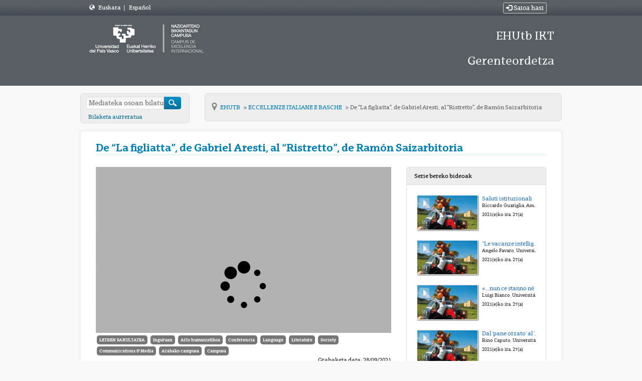

--- FILE ---
content_type: text/html; charset=UTF-8
request_url: https://ehutb.ehu.eus/video/6183df3330fdd1880c4a27c6?track_id=6183ef6130fdd18899750262
body_size: 7477
content:
<!doctype html>
<html class="" lang="eu">
<head>
                <meta name="viewport" content="initial-scale=1">
        <meta http-equiv="X-UA-Compatible" content="IE=edge,chrome=1">
        <!--[if lt IE 9]>
        <script src="http://html5shim.googlecode.com/svn/trunk/html5.js"></script>
        <![endif]-->
        <meta charset="UTF-8"/>
                    <meta name="robots" content="index, follow"/>
                <meta name="revisit-after" content="1 days"/>
        <meta name="language" content="eu"/>
        <meta name="keywords" content="webtv, tv, University, EHU, pumukit - "/>
    

                            <meta property="og:url" content="https://ehutb.ehu.eus/video/6183df3330fdd1880c4a27c6?track_id=6183ef6130fdd18899750262" />
        <meta property="og:type" content="video.other" />
        <meta property="og:title" content="De “La figliatta”, de Gabriel Aresti, al “Ristretto”, de Ramón Saizarbitoria" />
        <meta property="og:description" content="" />
        <meta property="og:image" content="https://ehutb.ehu.eus/uploads/pic/series/6182a4f330fdd18489573927/video/6183df3330fdd1880c4a27c6/6189388a30fdd18dc5549323.png" />
        <title>EHUTB - De “La figliatta”, de Gabriel Aresti, al “Ristretto”, de Ramón Saizarbitoria</title>

            <link href="/bundles/pumukitwebtv/css/bootstrap.min.css" type="text/css" rel="stylesheet" media="screen"/>
        <link href="/webtv/css/webtv.css" type="text/css" rel="stylesheet" media="screen"/>
            
                <script src="/bundles/pumukitwebtv/js/jquery.min.js" type="text/javascript"></script>
        <script src="/bundles/pumukitwebtv/js/bootstrap.min.js" type="text/javascript"></script>
    

    <script>
        $(document).ready(function() {
            $.ajax({
                url: "/security/edit/6183df3330fdd1880c4a27c6",
                method: 'GET',
                success: function (response) {
                    $('.edit-button').html(response);
                }
            });
        });
    </script>

        <link rel="icon" type="image/x-icon" href="/bundles/pumukitehuwebtv/images/ehu.ico" />
</head>
<body class="eu">
    <div class="container-fluid">
        <!--HEADER-->
        <div class="row header visible-lg" style="background: url(/bundles/pumukitehuwebtv/images/fondo_zn_menus.png) repeat-x top left #454b52; height: 31px; line-height: 31px;">
    <div class="header-content" style="padding: 0px;">
        <div class="col-md-4">
            <div style="color:#FFFFFF">

                <span class="glyphicon glyphicon-globe" style="margin-left:3px;"></span>
        <span style="margin-left:5px;"><a href="/locale/eu" style="color:#FFFFFF"> Euskara </a></span>


            <span class="divider" style="margin-left:3px;"> | </span>
            <span style="margin-left:5px;"><a href="/locale/es" style="color:#FFFFFF"> Español </a></span>

</div>

        </div>

                <div class="col-md-8 text-right">
            <div class="col-xs-12" style="color:#FFFFFF">
                        <a href="https://ehutb.ehu.eus/connect/oam" type="button" class="btn btn-xs btn-default" title="Saioa hasi" style="color:#FFFFFF">
                <span class="glyphicon glyphicon-log-in"></span> Saioa hasi            </a>
            </div>

        </div>
            </div>
</div>

<div class="row header visible-lg">
            <div class="header-content">
            <div class="col-xs-8">
                <div class="row">
                    <div class="col-xs-12">
                                                    <a href="/">
    <img src="/bundles/pumukitehuwebtv/images/logoehu.png" class="img-responsive" style="max-height:100%">
</a>                                            </div>
                </div>
            </div>
            <div class="col-xs-4">
              <h1 class="header-h1-big">EHUtb IKT Gerenteordetza</h1>
            </div>
            <div style="clear:both"></div>
        </div>
    </div>
<div class="row hidden-lg">
    <nav class="navbar navbar-default col-lg-3">
    <div class="container">
    <div class="navbar-header">
        <div class="row mobile_header">
            <span class="navbar-brand">
                <a href="/">
    <img src="/bundles/pumukitehuwebtv/images/logoehu.png" class="img-responsive" style="max-height:100%">
</a>            </span>
            <div class="nav navbar-right" style="margin-top:15px;">                 <div class="hidden-xs">
                                        <span class="pull-right">
                        <div class="col-xs-12" style="color:#FFFFFF">
                        <a href="https://ehutb.ehu.eus/connect/oam" type="button" class="btn btn-xs btn-default" title="Saioa hasi" style="color:#FFFFFF">
                <span class="glyphicon glyphicon-log-in"></span> Saioa hasi            </a>
            </div>

                    </span>
                                        <span>
                        <div style="color:#FFFFFF">

                <span class="glyphicon glyphicon-globe" style="margin-left:3px;"></span>
        <span style="margin-left:5px;"><a href="/locale/eu" style="color:#FFFFFF"> Euskara </a></span>


            <span class="divider" style="margin-left:3px;"> | </span>
            <span style="margin-left:5px;"><a href="/locale/es" style="color:#FFFFFF"> Español </a></span>

</div>

                    </span>
                </div>
                <div class="col-xs-12 col-sm-12 col-md-12">
                    <button type="button" class="navbar-toggle collapsed" data-toggle="collapse" data-target="#pumukit-navbar-collapse-1">
                        <span class="sr-only">TOGGLE NAVIGATION</span>
                        <span class="icon-bar"></span>
                        <span class="icon-bar"></span>
                        <span class="icon-bar"></span>
                    </button>
                    <button type="button" class="navbar-toggle collapsed" data-toggle="collapse" data-target="#pumukit-navbar-collapse-2">
                        <span class="sr-only">TOGGLE SEARCH</span>
                        <span class="glyphicon glyphicon-search"></span>
                    </button>
                </div>
            </div>

        </div>
        <div class="collapse navbar-collapse" id="pumukit-navbar-collapse-2">
            <div class="">
  <form action="/searchmultimediaobjects" id="upv-ehu-ss" name="f" method="get">
    <label for="search">Bilatu</label>
    <input type="text" id="search" name="search" placeholder="Mediateka osoan bilatu">
    <input type="submit" id="sub_buscador" value="">
    <p><a href="/searchmultimediaobjects">Bilaketa aurreratua</a></p>
  </form>
</div>
        </div>
    </div>
    <div class="row">
        <div class="collapse navbar-collapse" id="pumukit-navbar-collapse-1">
                
<nav role="navigation" class="nav-sec nav-menu nav-menu-style-">
    <h2>
        <a href="/">
      <span class="visuallyhidden">&nbsp;
      </span>Hasiera        </a>
        <!-- upv-ehu - upv-ehu -->
    </h2>

    <ul class="layouts level-1">
        <li class="open visible-xs">
            <span> Hizkuntza</span>
            <ul>
                                    <li>
                        <a class="pmk_menu_element" href="/locale/eu" style="color:#444 !important;"> Euskara </a>
                    </li>
                                    <li>
                        <a class="pmk_menu_element" href="/locale/es" style="color:#444 !important;"> Espainiera </a>
                    </li>
                            </ul>
        </li>
    </ul>
    <ul class="layouts level-1">
        <li class="open">
            <span> Menua</span>
            <ul class="layouts level-2">
                <li class="open ">
                    <a href="/"> Hasiera
                    </a>
                </li>
                <li class="open ">
                    <a href="/latestuploads"> Oharrak                    </a>
                </li>
                <li class="open ">
                    <a href="/mediateca"> Katalogo osoa
                    </a>
                </li>
                <li class="open ">
                    <a href="/Registro">
                        Erregistratu                    </a>
                </li>
                <li class="open ">
                    <a href="/faq">
                        FAQ                    </a>
                </li>
                <li class="open ">
                    <a href="/help">
                        Laguntza                    </a>
                </li>
            </ul>
        </li>
        <li class="open ">
      <span> Kateak      </span>
            <ul class="layouts level-2">
                                    <li class="open ">
                        <a href="/live/58c6ba0bf82b2b093f8b456a">
                            Zientzia eta Teknologia Fakultatea
                        </a>
                    </li>
                                    <li class="open ">
                        <a href="/live/58c6ba30f82b2b0f3f8b4568">
                            Arabako Campusa
                        </a>
                    </li>
                                    <li class="open ">
                        <a href="/live/58c6ba57f82b2b0e3f8b4567">
                            1Katea
                        </a>
                    </li>
                                    <li class="open ">
                        <a href="/live/58c6ba7bf82b2b0c3f8b456d">
                            Letren Fakultatea
                        </a>
                    </li>
                                    <li class="open ">
                        <a href="/live/58c6ba94f82b2b0e3f8b4568">
                            Arabako Campusa (Itzulpena)
                        </a>
                    </li>
                                    <li class="open ">
                        <a href="/live/58c6baadf82b2b0c3f8b456e">
                            3Kanala
                        </a>
                    </li>
                                    <li class="open ">
                        <a href="/live/58c6bac5f82b2b083f8b456d">
                            2Kanala
                        </a>
                    </li>
                                    <li class="open ">
                        <a href="/live/58c6bbf6f82b2b0a3f8b456c">
                            Barnetik
                        </a>
                    </li>
                                    <li class="open ">
                        <a href="/live/59253bd6f82b2b62428b4975">
                            Bizkaia Aretoa - Baroja
                        </a>
                    </li>
                                    <li class="open ">
                        <a href="/live/59253c78f82b2bb9608b48f2">
                            Bizkaia Aretoa - Mitxelena
                        </a>
                    </li>
                                    <li class="open ">
                        <a href="/live/5acb8641f82b2bc4718b4580">
                            Medikuntza
                        </a>
                    </li>
                                    <li class="open ">
                        <a href="/live/5f76fe96f82b2b4c2b8b4576">
                            Plentziako Itsas Estazioa - PiE
                        </a>
                    </li>
                                    <li class="open ">
                        <a href="/live/617baaa830fdd17cff42a8e8">
                            CursosVeranoDonostia-1
                        </a>
                    </li>
                                    <li class="open ">
                        <a href="/live/61ee78c41e3fec2d143ed20a">
                            UdaIkastaroakDonostia-2
                        </a>
                    </li>
                                    <li class="open ">
                        <a href="/live/65098141af192345322e8824">
                            Lizitazio elektronikoa
                        </a>
                    </li>
                            </ul>
        </li>
        <li class="open">
    <span>
        Guztira    </span>
    <ul class="layouts level-2 text-center">
        <li class="open">
            <p style="margin-top:10px;">1855 Serieak</p>
        </li>
        <li class="open">
            <p>9375 Bideo</p>
        </li>
        <li class="open">
            <p>5256.52 Ordu</p>
        </li>
    </ul>
</li>

                    <li class="open ">
    <span>
        Kautotu zaitez    </span>
    <ul>
        <li>
                            <a href="https://ehutb.ehu.eus/connect/oam" type="button"  title="Saioa hasi">
                    Saioa hasi                </a>
                    </li>
    </ul>
</li>

            </ul>
</nav>

<div class="banners-item upv-ehu-banner-structure upv-ehu-template upv-ehu-banner-mode-1">
    <a href="http://www.youtube.com/user/upvehu">
        <img src="/bundles/pumukitehuwebtv/images/yt.jpg" alt=""> EHUtb in
            YouTube    </a>
</div>

        </div><!--END navbar-collapse-->
    </div>
    </div>
</nav>
</div>
        <!--BREADCRUMBS-->
        <div class="row breadcrumbs_color">
            <div class="breadcrumbs_wrapper" role="navigation">
                <div class="row">
  <div class="hidden-xs hidden-sm hidden-md col-md-3">
    <div class="">
  <form action="/searchmultimediaobjects" id="upv-ehu-ss" name="f" method="get">
    <label for="search">Bilatu</label>
    <input type="text" id="search" name="search" placeholder="Mediateka osoan bilatu">
    <input type="submit" id="sub_buscador" value="">
    <p><a href="/searchmultimediaobjects">Bilaketa aurreratua</a></p>
  </form>
</div>
  </div>

  <div class="col-lg-9">
    <div class="" id="ruta">
      <ul class="breadcrumb-ehu">
        <li class="first">
          <a href="/" class="first " >
            Inicio
          </a>
        </li>

                  <li>
            <a href="/"  >
              EHUTB
            </a>
          </li>
        
                  <li>
            <a id="tvpumukites_breadcrumbs_series_a" href="/series/6182a4f330fdd18489573927"  >
              ECCELLENZE ITALIANE E BASCHE
            </a>
          </li>
        
                  <li id="tvpumukites_breadcrumbs_mmobj">
            <a id="tvpumukites_breadcrumbs_mmobj_a" href="/video/6183df3330fdd1880c4a27c6" class="active"  >
              De “La figliatta”, de Gabriel Aresti, al “Ristretto”, de Ramón Saizarbitoria
            </a>
          </li>



          <script type="text/javascript">
           $(function(){
               var breadcrumbs_mmobj = $('#tvpumukites_breadcrumbs_mmobj');
               var breadcrumbs_series = $('#tvpumukites_breadcrumbs_series_a');
               var breadcrumbs_mmobja = $('#tvpumukites_breadcrumbs_mmobj_a');
               if((breadcrumbs_mmobj != null) &&(breadcrumbs_series != null)){
                   var leftOffset = ($('#content').offset()["left"]);
                   var size = ( breadcrumbs_mmobj.offset()["left"] + breadcrumbs_mmobj.width() - leftOffset);
                   var s, m = false;
                   while( size > 910){
                       if(breadcrumbs_series.text().trim().length > 20){
                           breadcrumbs_series.text(breadcrumbs_series.text().substring(0, breadcrumbs_series.text().trim().length -1 ));
                           s = true;
                       }else{
                           breadcrumbs_mmobja.text(breadcrumbs_mmobja.text().substring(0, breadcrumbs_mmobja.text().trim().length -1 ));
                           m = true;
                       }
                       var size = ( breadcrumbs_mmobj.offset()["left"] + breadcrumbs_mmobj.width() - leftOffset);
                   }
                   if (m) breadcrumbs_mmobja.append("...");
                   if (s) breadcrumbs_series.append("...");
               }
           });
          </script>


        
      </ul>
    </div>
  </div>
</div>

            </div>
        </div>
        <div class="row pmk-content">
            <div class="wrapper-center">
                <!--LATERAL_MENU-->
                <div class="col-lg-3 hidden">
                        
<nav role="navigation" class="nav-sec nav-menu nav-menu-style-">
    <h2>
        <a href="/">
      <span class="visuallyhidden">&nbsp;
      </span>Hasiera        </a>
        <!-- upv-ehu - upv-ehu -->
    </h2>

    <ul class="layouts level-1">
        <li class="open visible-xs">
            <span> Hizkuntza</span>
            <ul>
                                    <li>
                        <a class="pmk_menu_element" href="/locale/eu" style="color:#444 !important;"> Euskara </a>
                    </li>
                                    <li>
                        <a class="pmk_menu_element" href="/locale/es" style="color:#444 !important;"> Espainiera </a>
                    </li>
                            </ul>
        </li>
    </ul>
    <ul class="layouts level-1">
        <li class="open">
            <span> Menua</span>
            <ul class="layouts level-2">
                <li class="open ">
                    <a href="/"> Hasiera
                    </a>
                </li>
                <li class="open ">
                    <a href="/latestuploads"> Oharrak                    </a>
                </li>
                <li class="open ">
                    <a href="/mediateca"> Katalogo osoa
                    </a>
                </li>
                <li class="open ">
                    <a href="/Registro">
                        Erregistratu                    </a>
                </li>
                <li class="open ">
                    <a href="/faq">
                        FAQ                    </a>
                </li>
                <li class="open ">
                    <a href="/help">
                        Laguntza                    </a>
                </li>
            </ul>
        </li>
        <li class="open ">
      <span> Kateak      </span>
            <ul class="layouts level-2">
                                    <li class="open ">
                        <a href="/live/58c6ba0bf82b2b093f8b456a">
                            Zientzia eta Teknologia Fakultatea
                        </a>
                    </li>
                                    <li class="open ">
                        <a href="/live/58c6ba30f82b2b0f3f8b4568">
                            Arabako Campusa
                        </a>
                    </li>
                                    <li class="open ">
                        <a href="/live/58c6ba57f82b2b0e3f8b4567">
                            1Katea
                        </a>
                    </li>
                                    <li class="open ">
                        <a href="/live/58c6ba7bf82b2b0c3f8b456d">
                            Letren Fakultatea
                        </a>
                    </li>
                                    <li class="open ">
                        <a href="/live/58c6ba94f82b2b0e3f8b4568">
                            Arabako Campusa (Itzulpena)
                        </a>
                    </li>
                                    <li class="open ">
                        <a href="/live/58c6baadf82b2b0c3f8b456e">
                            3Kanala
                        </a>
                    </li>
                                    <li class="open ">
                        <a href="/live/58c6bac5f82b2b083f8b456d">
                            2Kanala
                        </a>
                    </li>
                                    <li class="open ">
                        <a href="/live/58c6bbf6f82b2b0a3f8b456c">
                            Barnetik
                        </a>
                    </li>
                                    <li class="open ">
                        <a href="/live/59253bd6f82b2b62428b4975">
                            Bizkaia Aretoa - Baroja
                        </a>
                    </li>
                                    <li class="open ">
                        <a href="/live/59253c78f82b2bb9608b48f2">
                            Bizkaia Aretoa - Mitxelena
                        </a>
                    </li>
                                    <li class="open ">
                        <a href="/live/5acb8641f82b2bc4718b4580">
                            Medikuntza
                        </a>
                    </li>
                                    <li class="open ">
                        <a href="/live/5f76fe96f82b2b4c2b8b4576">
                            Plentziako Itsas Estazioa - PiE
                        </a>
                    </li>
                                    <li class="open ">
                        <a href="/live/617baaa830fdd17cff42a8e8">
                            CursosVeranoDonostia-1
                        </a>
                    </li>
                                    <li class="open ">
                        <a href="/live/61ee78c41e3fec2d143ed20a">
                            UdaIkastaroakDonostia-2
                        </a>
                    </li>
                                    <li class="open ">
                        <a href="/live/65098141af192345322e8824">
                            Lizitazio elektronikoa
                        </a>
                    </li>
                            </ul>
        </li>
        <li class="open">
    <span>
        Guztira    </span>
    <ul class="layouts level-2 text-center">
        <li class="open">
            <p style="margin-top:10px;">1855 Serieak</p>
        </li>
        <li class="open">
            <p>9375 Bideo</p>
        </li>
        <li class="open">
            <p>5256.52 Ordu</p>
        </li>
    </ul>
</li>

                    <li class="open ">
    <span>
        Kautotu zaitez    </span>
    <ul>
        <li>
                            <a href="https://ehutb.ehu.eus/connect/oam" type="button"  title="Saioa hasi">
                    Saioa hasi                </a>
                    </li>
    </ul>
</li>

            </ul>
</nav>

<div class="banners-item upv-ehu-banner-structure upv-ehu-template upv-ehu-banner-mode-1">
    <a href="http://www.youtube.com/user/upvehu">
        <img src="/bundles/pumukitehuwebtv/images/yt.jpg" alt=""> EHUtb in
            YouTube    </a>
</div>

                    <div class="clearfix"></div>
                </div>
                <!--MAIN BODY-->
                <div class="main-content-wrapper">
                    <div class="main-content ">
                        
    <div class="col-xs-12">
        <h1 class="qa-player-title title-for-crumbs always-hide">
            De “La figliatta”, de Gabriel Aresti, al “Ristretto”, de Ramón Saizarbitoria
            <span class="pull-right edit-button"></span>
        </h1>
    </div>
    <div class="col-lg-8 col-md-7">
        <span class="hidden-sm hidden-xs"><br/></span>
                            <script>
    function resizeFrame(elem) {
        var width = $(elem).width();
        var height = width / 16 * 9;
        $(elem).height(height);
    }

    $(window).resize(function () {
        resizeFrame($('#paellaiframe'));
    });

    $(window).on("load", function() {
        $("#paellaiframe").focus();
    });
</script>


    

<iframe src="/videoplayer/6183df3330fdd1880c4a27c6?autostart=true&track_id=6183ef6130fdd18899750262"
        id="paellaiframe"
        frameborder="0"
        border="0"
        width="100%"
        onload="resizeFrame(this)"
        height="500px"
        scrolling="no"
        title="player"
        allowfullscreen>
</iframe>
        
        <!--INFO-->
<!--Multimedia object tags-->
<div class="row">
    <div class="qa-player-share-tags col-xs-12">
            <span class="label label-primary">
            <a href="/multimediaobjects/tag/depa01b01c30">
                LETREN FAKULTATEA
            </a>
        </span>
            <span class="label label-primary">
            <a href="/multimediaobjects/tag/U990200">
                Inguruan
            </a>
        </span>
            <span class="label label-primary">
            <a href="/multimediaobjects/tag/Dhumanities">
                Arlo humanistikoa
            </a>
        </span>
            <span class="label label-primary">
            <a href="/multimediaobjects/tag/GENRE1">
                Conferencia
            </a>
        </span>
            <span class="label label-primary">
            <a href="/multimediaobjects/tag/106">
                Language
            </a>
        </span>
            <span class="label label-primary">
            <a href="/multimediaobjects/tag/107">
                Literature
            </a>
        </span>
            <span class="label label-primary">
            <a href="/multimediaobjects/tag/111">
                Society
            </a>
        </span>
            <span class="label label-primary">
            <a href="/multimediaobjects/tag/113">
                Communications &amp; Media
            </a>
        </span>
            <span class="label label-primary">
            <a href="/multimediaobjects/tag/Cara">
                Arabako campusa
            </a>
        </span>
            <span class="label label-primary">
            <a href="/multimediaobjects/tag/U990300">
                Campusa
            </a>
        </span>
    </div>
</div>
<!--VIEWED/DATE-->
<div class="row">
    <div class="col-xs-12">
        <div class="date">
            Grabaketa data: 28/09/2021
        </div>
    </div>
</div>
<div class="row">
    <div class="col-xs-12">
        <div class="num_views">
            Ikusia: 19
                            aldiz                    </div>
    </div>
</div>
<!--CHAPTER MARKS-->

<!--SUBTITLE/DESCRIPTION-->
<div class="row">
    <div class="col-xs-12">
        <div class="mmobj-title">
            <h4> Jon Kortazar, UPV / EHU </h4>
        </div>
        <p class="description">
            
        </p>
                    <div>
                <strong>
                    serieak:
                    <a href="/series/6182a4f330fdd18489573927">
                        ECCELLENZE ITALIANE E BASCHE
                    </a>
                </strong>
            </div>
                <!-- PERSONS ACT -->
        <div class="persons">
                                                                    <div style="margin-top:5px;">
                        <strong>
                            Igorlea:
                                                            <a href="/person/58c66548f82b2b832e8b4570/" style="color:#426b81; text-decoration:none">
                                    MENDIBIL LETURIA, AITOR
                                </a>
                                                    </strong>
                    </div>
                                    </div>

        <div class="faculty">
                    </div>
    </div>
</div>
<br>
<div class="row">
    <div class="col-sm-6">
        <!--MATERIALS-->
        <div class="panel panel-default">
            <div class="panel-heading">
                Eranskinak            </div>
            <div class="panel-body">
                                    <strong>Ez dago fitxategi atxikiturik</strong>
                                <!--LINKS-->
                            </div>
        </div>
    </div>
    <div class="col-sm-6">
                <!--Share multimedia object in facebook, google+ and twitter-->
<div class="panel panel-default share_mmobj">
    <div class="panel-heading" data-toggle="collapse" data-target="#shareBars" aria-expanded="false" aria-controls="shareBars" role="button">
        <strong>
            Bideo hau partekatu            <span class="glyphicon glyphicon-chevron-up pull-right"></span>
        </strong>
    </div>
    <ul class="list-group collapse in" id="shareBars">
        <li class="list-group-item">
            <div class="silly-buttons">
                <div style="width: 22px; height: 19px; float: left;">
                    <!--Añadir url del objeto multimedia a compartir-->
                    <a href="http://www.facebook.com/sharer.php?u=https://ehutb.ehu.eus/video/6183df3330fdd1880c4a27c6" title="Facebook-en partekatu" class="facebook">
                        <img src="/bundles/pumukitwebtv/images/compartir_facebook.jpg" alt="Facebook-en partekatu">
                    </a>
                </div>
                <div style="width: 58px; height: 19px; float: left;">
                    <a href="https://twitter.com/intent/tweet?text=https://ehutb.ehu.eus/video/6183df3330fdd1880c4a27c6" title="Twitter-en partekatu" class="facebook">
                        <img src="/bundles/pumukitwebtv/images/twit_button.png" alt="Twitter-en partekatu">
                    </a>
                </div>
                <br/>
            </div>
        </li>
        <li class="list-group-item">
            <div class="qa-player-share-url share_url">
                <span>URL:</span>
                <input type="text" value="https://ehutb.ehu.eus/video/6183df3330fdd1880c4a27c6" aria-label="share-url" onclick="this.select()" style="width: 70%; border: 1px solid #ccc; float:right; padding: 0; margin: 0;" readonly="readonly" />
            </div>
        </li>
        <li class="list-group-item">
            <div class="qa-player-share-iframe share_url">
                <span>IFRAME:</span>
                                                <input type="text" value="<iframe src='https://ehutb.ehu.eus/iframe/6183df3330fdd1880c4a27c6' id='pumukitiframe' frameborder='0' border='0' width='560' height='315' allowfullscreen></iframe>" aria-label="share-iframe" onclick="this.select()" style="width: 70%; border: 1px solid #ccc; float:right; padding: 0; margin: 0;" readonly="readonly" />
            </div>
        </li>
    </ul>
</div>

<script type="text/javascript">
    function toggleChevron(e) {
        $(e.target)
            .prev('.panel-heading')
            .find('span.glyphicon')
            .toggleClass('glyphicon-chevron-down glyphicon-chevron-up');
    }

    $('#shareBars').on('hide.bs.collapse', toggleChevron);
    $('#shareBars').on('show.bs.collapse', toggleChevron);
</script>


    </div>
</div>
<br>

    </div>
    <div class="col-lg-4 col-md-5">
        <span class="hidden-sm hidden-xs"><br/></span>
                    <div class="panel panel-default panel-series">
    <div class="panel-heading">
        Serie bereko bideoak    </div>
    <div class="panel-body">
        
    <div class="col-xs-12 ">
                                    <div class="row">
            <div class="minimmobj" style="cursor:pointer;" onclick="window.location='https://ehutb.ehu.eus/video/6182a4f330fdd1848957392a'">
                <div class="minithumbnail">
                    <a href="https://ehutb.ehu.eus/video/6182a4f330fdd1848957392a">
                        <div class="media-object play_icon small" alt=""></div>
                        <img class="media-object thumbnailimg" src="/uploads/pic/series/6182a4f330fdd18489573927/video/6182a4f330fdd1848957392a/618937f430fdd18dc37ace8c.png" alt="thumbnailimg">
                        <div class="minithumbnailholder"></div>
                    </a>
                </div>
                <div class="miniinfo-wrapper">
                    <div class="miniinfo">
                        <a href="https://ehutb.ehu.eus/video/6182a4f330fdd1848957392a">
                            <div class="title">
                                                                Saluti istituzionali
                            </div>
                        </a>
                        <div class="subtitle">
                            <small>Riccardo Guariglia, Ambasciatore d’Italia in Spagna Saluti istituzionali / Manoli Igartua, Viceretrice del Campus de Alava, UPV / EHU</small>
                        </div>
                        <div class="pull-left date">
                            <small>2021(e)ko ira. 27(a)</small>
                        </div>
                    </div>
                </div>
            </div>
        </div>
    </div>
    <div class="col-xs-12 ">
                                    <div class="row">
            <div class="minimmobj" style="cursor:pointer;" onclick="window.location='https://ehutb.ehu.eus/video/6183de3030fdd187d351f7b8'">
                <div class="minithumbnail">
                    <a href="https://ehutb.ehu.eus/video/6183de3030fdd187d351f7b8">
                        <div class="media-object play_icon small" alt=""></div>
                        <img class="media-object thumbnailimg" src="/uploads/pic/series/6182a4f330fdd18489573927/video/6183de3030fdd187d351f7b8/6189380430fdd18dc4123cb5.png" alt="thumbnailimg">
                        <div class="minithumbnailholder"></div>
                    </a>
                </div>
                <div class="miniinfo-wrapper">
                    <div class="miniinfo">
                        <a href="https://ehutb.ehu.eus/video/6183de3030fdd187d351f7b8">
                            <div class="title">
                                                                &quot;Le vacanze intelligenti&quot;: La cucina come detonatore conflittuale nell&#039;Italia della fine anni &#039;70
                            </div>
                        </a>
                        <div class="subtitle">
                            <small>Angelo Favaro, Università di Roma Tor Vergata</small>
                        </div>
                        <div class="pull-left date">
                            <small>2021(e)ko ira. 27(a)</small>
                        </div>
                    </div>
                </div>
            </div>
        </div>
    </div>
    <div class="col-xs-12 ">
                                    <div class="row">
            <div class="minimmobj" style="cursor:pointer;" onclick="window.location='https://ehutb.ehu.eus/video/6183de6030fdd187d406052e'">
                <div class="minithumbnail">
                    <a href="https://ehutb.ehu.eus/video/6183de6030fdd187d406052e">
                        <div class="media-object play_icon small" alt=""></div>
                        <img class="media-object thumbnailimg" src="/uploads/pic/series/6182a4f330fdd18489573927/video/6183de6030fdd187d406052e/6189382230fdd18dc5549314.png" alt="thumbnailimg">
                        <div class="minithumbnailholder"></div>
                    </a>
                </div>
                <div class="miniinfo-wrapper">
                    <div class="miniinfo">
                        <a href="https://ehutb.ehu.eus/video/6183de6030fdd187d406052e">
                            <div class="title">
                                                                «...nun ce stanno né farina, né ova, né carne e nemmanco fave secche»: il ritratto &quot;negativo&quot; ne Il pataffio, di Luigi Malerba
                            </div>
                        </a>
                        <div class="subtitle">
                            <small>Luigi Bianco, Università di Roma Tor Vergata</small>
                        </div>
                        <div class="pull-left date">
                            <small>2021(e)ko ira. 27(a)</small>
                        </div>
                    </div>
                </div>
            </div>
        </div>
    </div>
    <div class="col-xs-12 ">
                                    <div class="row">
            <div class="minimmobj" style="cursor:pointer;" onclick="window.location='https://ehutb.ehu.eus/video/6183ddfe30fdd187ce146b96'">
                <div class="minithumbnail">
                    <a href="https://ehutb.ehu.eus/video/6183ddfe30fdd187ce146b96">
                        <div class="media-object play_icon small" alt=""></div>
                        <img class="media-object thumbnailimg" src="/uploads/pic/series/6182a4f330fdd18489573927/video/6183ddfe30fdd187ce146b96/6189383130fdd18dc5549317.png" alt="thumbnailimg">
                        <div class="minithumbnailholder"></div>
                    </a>
                </div>
                <div class="miniinfo-wrapper">
                    <div class="miniinfo">
                        <a href="https://ehutb.ehu.eus/video/6183ddfe30fdd187ce146b96">
                            <div class="title">
                                                                Dal &#039;pane orzato&#039; al &#039;porco del Natale&#039;: il cibo &#039;della&#039; letteratura italiana
                            </div>
                        </a>
                        <div class="subtitle">
                            <small>Rino Caputo, Università di Roma Tor Vergata</small>
                        </div>
                        <div class="pull-left date">
                            <small>2021(e)ko ira. 27(a)</small>
                        </div>
                    </div>
                </div>
            </div>
        </div>
    </div>
    <div class="col-xs-12 ">
                                    <div class="row">
            <div class="minimmobj" style="cursor:pointer;" onclick="window.location='https://ehutb.ehu.eus/video/6183de9330fdd1880b215096'">
                <div class="minithumbnail">
                    <a href="https://ehutb.ehu.eus/video/6183de9330fdd1880b215096">
                        <div class="media-object play_icon small" alt=""></div>
                        <img class="media-object thumbnailimg" src="/uploads/pic/series/6182a4f330fdd18489573927/video/6183de9330fdd1880b215096/6189384430fdd18dc554931a.png" alt="thumbnailimg">
                        <div class="minithumbnailholder"></div>
                    </a>
                </div>
                <div class="miniinfo-wrapper">
                    <div class="miniinfo">
                        <a href="https://ehutb.ehu.eus/video/6183de9330fdd1880b215096">
                            <div class="title">
                                                                Storia, cultura, tradizione e innovazione si fondono in due realtà di eccellenza: la cucina basca e quella italiana del Lazio
                            </div>
                        </a>
                        <div class="subtitle">
                            <small>Mariarosa Santiloni Terzi, Fondazione Ippolito e Stanislao Nievo, Roma</small>
                        </div>
                        <div class="pull-left date">
                            <small>2021(e)ko ira. 27(a)</small>
                        </div>
                    </div>
                </div>
            </div>
        </div>
    </div>
    <div class="col-xs-12 ">
                                    <div class="row">
            <div class="minimmobj" style="cursor:pointer;" onclick="window.location='https://ehutb.ehu.eus/video/6183e22530fdd1880b2150b2'">
                <div class="minithumbnail">
                    <a href="https://ehutb.ehu.eus/video/6183e22530fdd1880b2150b2">
                        <div class="media-object play_icon small" alt=""></div>
                        <img class="media-object thumbnailimg" src="/uploads/pic/series/6182a4f330fdd18489573927/video/6183e22530fdd1880b2150b2/6189385530fdd18dc4123cbc.png" alt="thumbnailimg">
                        <div class="minithumbnailholder"></div>
                    </a>
                </div>
                <div class="miniinfo-wrapper">
                    <div class="miniinfo">
                        <a href="https://ehutb.ehu.eus/video/6183e22530fdd1880b2150b2">
                            <div class="title">
                                                                The Good Italian: dalla moda al grande schermo attraverso i sensi
                            </div>
                        </a>
                        <div class="subtitle">
                            <small>Ada Plazzo, UPV / EHU</small>
                        </div>
                        <div class="pull-left date">
                            <small>2021(e)ko ira. 27(a)</small>
                        </div>
                    </div>
                </div>
            </div>
        </div>
    </div>
    <div class="col-xs-12 ">
                                    <div class="row">
            <div class="minimmobj" style="cursor:pointer;" onclick="window.location='https://ehutb.ehu.eus/video/6183deca30fdd187d406053b'">
                <div class="minithumbnail">
                    <a href="https://ehutb.ehu.eus/video/6183deca30fdd187d406053b">
                        <div class="media-object play_icon small" alt=""></div>
                        <img class="media-object thumbnailimg" src="/uploads/pic/series/6182a4f330fdd18489573927/video/6183deca30fdd187d406053b/6189386830fdd18dc4123cbf.png" alt="thumbnailimg">
                        <div class="minithumbnailholder"></div>
                    </a>
                </div>
                <div class="miniinfo-wrapper">
                    <div class="miniinfo">
                        <a href="https://ehutb.ehu.eus/video/6183deca30fdd187d406053b">
                            <div class="title">
                                                                Il Baccalá (Gadus morhua) nella tradizione gastronomica italiana e basca
                            </div>
                        </a>
                        <div class="subtitle">
                            <small>Maurizio di Ubaldo, coordinatore per la Spagna e delegato a Madrid, Accademia Italiana della Cucina</small>
                        </div>
                        <div class="pull-left date">
                            <small>2021(e)ko ira. 27(a)</small>
                        </div>
                    </div>
                </div>
            </div>
        </div>
    </div>
    <div class="col-xs-12 ">
                                    <div class="row">
            <div class="minimmobj" style="cursor:pointer;" onclick="window.location='https://ehutb.ehu.eus/video/6183defb30fdd1880b21509d'">
                <div class="minithumbnail">
                    <a href="https://ehutb.ehu.eus/video/6183defb30fdd1880b21509d">
                        <div class="media-object play_icon small" alt=""></div>
                        <img class="media-object thumbnailimg" src="/uploads/pic/series/6182a4f330fdd18489573927/video/6183defb30fdd1880b21509d/6189387b30fdd18dc37ace94.png" alt="thumbnailimg">
                        <div class="minithumbnailholder"></div>
                    </a>
                </div>
                <div class="miniinfo-wrapper">
                    <div class="miniinfo">
                        <a href="https://ehutb.ehu.eus/video/6183defb30fdd1880b21509d">
                            <div class="title">
                                                                Da “Siamo quello che mangiamo” a “Siamo ciò che guardiamo sullo schermo”: Un viaggio attraverso l&#039;iconografia del cibo nei nuovi media
                            </div>
                        </a>
                        <div class="subtitle">
                            <small>Giovanni La Rosa, Ludwig-Maximilians- Universität, Monaco di Baviera, Germania</small>
                        </div>
                        <div class="pull-left date">
                            <small>2021(e)ko ira. 28(a)</small>
                        </div>
                    </div>
                </div>
            </div>
        </div>
    </div>
    <div class="col-xs-12 current">
                                    <div class="row">
            <div class="minimmobj" style="cursor:pointer;" onclick="window.location='https://ehutb.ehu.eus/video/6183df3330fdd1880c4a27c6'">
                <div class="minithumbnail">
                    <a href="https://ehutb.ehu.eus/video/6183df3330fdd1880c4a27c6">
                        <div class="media-object play_icon small" alt=""></div>
                        <img class="media-object thumbnailimg" src="/uploads/pic/series/6182a4f330fdd18489573927/video/6183df3330fdd1880c4a27c6/6189388a30fdd18dc5549323.png" alt="thumbnailimg">
                        <div class="minithumbnailholder"></div>
                    </a>
                </div>
                <div class="miniinfo-wrapper">
                    <div class="miniinfo">
                        <a href="https://ehutb.ehu.eus/video/6183df3330fdd1880c4a27c6">
                            <div class="title">
                                                                De “La figliatta”, de Gabriel Aresti, al “Ristretto”, de Ramón Saizarbitoria
                            </div>
                        </a>
                        <div class="subtitle">
                            <small>Jon Kortazar, UPV / EHU</small>
                        </div>
                        <div class="pull-left date">
                            <small>2021(e)ko ira. 28(a)</small>
                        </div>
                    </div>
                </div>
            </div>
        </div>
    </div>
    <div class="col-xs-12 ">
                                    <div class="row">
            <div class="minimmobj" style="cursor:pointer;" onclick="window.location='https://ehutb.ehu.eus/video/6183df6930fdd188101ba5b2'">
                <div class="minithumbnail">
                    <a href="https://ehutb.ehu.eus/video/6183df6930fdd188101ba5b2">
                        <div class="media-object play_icon small" alt=""></div>
                        <img class="media-object thumbnailimg" src="/uploads/pic/series/6182a4f330fdd18489573927/video/6183df6930fdd188101ba5b2/6189389c30fdd18dc5549326.png" alt="thumbnailimg">
                        <div class="minithumbnailholder"></div>
                    </a>
                </div>
                <div class="miniinfo-wrapper">
                    <div class="miniinfo">
                        <a href="https://ehutb.ehu.eus/video/6183df6930fdd188101ba5b2">
                            <div class="title">
                                                                Il mangiare nella letteratura da François Rabelais ad Andrea Camilleri. La cucina come motivo letterario
                            </div>
                        </a>
                        <div class="subtitle">
                            <small>Fausto De Michele, Universität Graz, Austria</small>
                        </div>
                        <div class="pull-left date">
                            <small>2021(e)ko ira. 28(a)</small>
                        </div>
                    </div>
                </div>
            </div>
        </div>
    </div>
    </div>
</div>

<script>
    $( document ).ready(function() {
        var element = document.querySelector('.current');
        var panel = document.querySelector('.panel-series .panel-body');
        if (panel && element) {
            panel.scrollTop = element.offsetTop - 200;
        }
    });
</script>

                <div class="panel panel-default nomargin panel-related">
    <div class="panel-heading">
        Interesa dakizuke    </div>
    <div class="panel-body">
        
    Ez da horrelako bideorik aurkitu.
    </div>
</div>

    </div>
                        </div>
                </div>
                <div class="clearfix"></div>
            </div>
        </div>
        <!--END MAIN BODY-->
        <!--FOOTER-->
        <div class="row footer_row">
            <footer role="contentinfo">
    <div class="row footer-content">
        <div class="row" style="color: #FFF; padding: 15px;">
  <span style="font-weight: bolder">EHUtb Zerbitzua erabiltzeko baldintzak:</span>
  <ol style="padding-left: 20px;">
    <li>
      1.- Ezin da EHUtb Zerbitzuaren bitartez gordetako materiala beste biltegi batean gorde eta/edo deskargatu, hala adierazten ez bada.    </li>
    <li>
      2.- EHUtb Zerbitzuan argitaratutako materialaren URL erreferentziak erabili daitezke, publikoarentzat eskuragarri dauden materialen bilaketa indizeak, sortzeko.    </li>
  </ol>
</div>

<div class="row footer">
  <div class="footer-menu pull-left">
    <span class="footer-border-right">
      <a href="http://www.ehu.eus/eu/irisgarritasuna">Irisgarritasuna</a>
    </span>

    <span class="footer-border-right">
      <a href="http://www.ehu.eus/eu/lege-oharra">Lege oharra</a>
    </span>

    <span style="padding:7px">
      <a href="http://www.ehu.eus/eu/web/guest/contact">Harremanetarako</a>
    </span>
  </div>

  <div class="footer-image pull-right">
    <img src="/bundles/pumukitehuwebtv/images/pie_logo.png" />
    <abbr title="Universidad del País Vasco ">UPV</abbr>/<abbr title="Euskal Herriko Unibertsitatea">EHU</abbr>
  </div>
</div>

    </div>
</footer>
        </div>
                       <div class="powered_by row">
                <div>
                    <img alt="PuMuKIT icon" src="/bundles/pumukitwebtv/images/favicon.ico" style="width: 10px;">
                    <a href="http://pumukit.org">
                        Powered by
                        <span style="font-style: italic">PuMuKIT 3.6.1</span>
                    </a>
                </div>
            </div>
    </div>
    </body>
</html>
